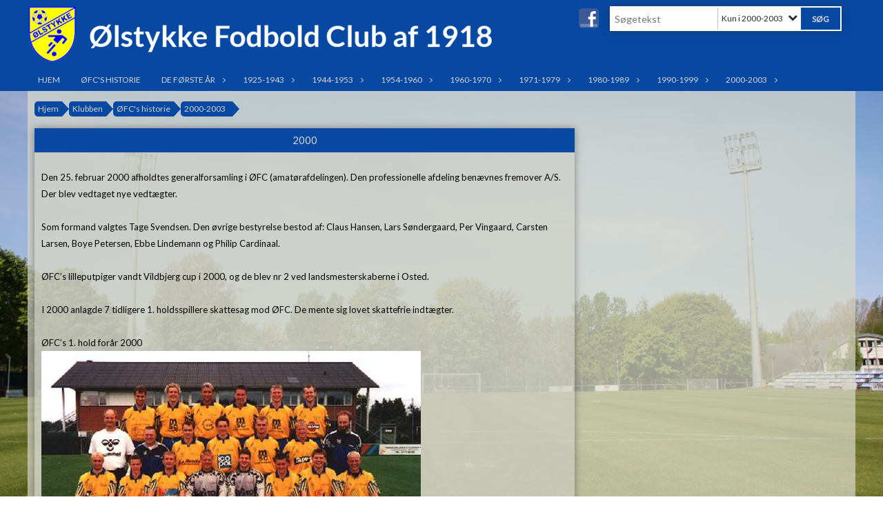

--- FILE ---
content_type: text/html; charset=utf-8
request_url: https://live-1322-oelstykke-fc.umbraco-proxy.com/klubben/oefc-s-historie/2000-2003/2000/
body_size: 12539
content:




<!DOCTYPE html>
<html lang="da">
<head>
    <meta http-equiv="X-UA-Compatible" content="IE=edge">
    <meta name="viewport" content="width=device-width,initial-scale=1,maximum-scale=1">
    <meta charset="utf-8">

    <title>&#216;lstykke FC</title>
    <meta name="description" content="Velkommen til &#216;lstykke FC 

Vi er en af Nordsj&#230;llands store klubber og vores m&#229;lgruppe er spillere af begge k&#248;n og i alle aldre. Vi skaber rammerne for alle spilleres fodboldm&#230;ssige udvikling, sundhed og sociale f&#230;llesskab.

Her p&#229; vores hjemmeside kan du l&#230;se mere om klubbens DNA samt finde praktiske informationer om de enkelte &#229;rgange, kontaktinformation mv.

Hvis du er i tvivl om hvem du skal kontakte f&#248;rst, s&#229; er det nemmest at kontakte &#216;FC`s forretningsf&#248;rer, Mads Thomsen. Kontaktinformation st&#229;r under &quot;Kontakt kontoret&quot;.">
    <meta name="keywords" content="&#216;lstykke, Fodbold" />
    <meta name="author" content="&#216;lstykke FC">
    <link rel="icon" href="/media/2196/favicon.ico" />
        <meta property="fb:app_id" content="901434763311080" />
            <meta property="fb:admins" content="" />
    <!-- Facebook Open Graph Tags -->
    <meta property="og:type" content="website" />

        <meta property="og:url" content="https://live-1322-oelstykke-fc.umbraco-proxy.com/klubben/oefc-s-historie/2000-2003/2000/" />
    <meta property="og:title" content="&#216;lstykke FC" />


    <!--[if lt IE 9]>
        <script src="http://ie7-js.googlecode.com/svn/version/2.1(beta4)/IE9.js"></script>
    <![endif]-->
    <!--[if lt IE 9]>
        <script src="scripts/html5shiv.js"></script>
    <![endif]-->

    <link rel="stylesheet" href="/bundles/css/main.css?dbu_v41" />
    


    <link rel="stylesheet" href="https://ajax.googleapis.com/ajax/libs/jqueryui/1.11.2/themes/smoothness/jquery-ui.css" />
    <link href="//maxcdn.bootstrapcdn.com/font-awesome/4.7.0/css/font-awesome.min.css" rel="stylesheet">


    

    
    <style>


    body {
        font-family: Lato;
    }

    h1,h2,h3 {
        font-family: Lato;
    }

    #content {
        background-color: rgba(217, 217, 201, 0.7);
        color:rgba(0,0,0,1.0);
    }

.container-12{
    grid-gap:10px;
}

.gridrow{
    grid-gap:10px;
}

.contentGrid-content, .contentGrid-right, .contentGrid-bottom{
    grid-gap:10px;
}

.theme_NMB_tinyNews{
     grid-gap:10px;
}

.gridrow [class*="col-"]{
    grid-gap:10px;
}

#content{
    padding:10px;
    width:calc(1200px - 20px);
}

.page-padding-sides{
      padding-left:10px;
      padding-right:10px;
}

@media only screen and (max-width: 1199px) {
    #content{
        width:calc(100% - 20px);
    }
    
}




    .theme_searchResult_wrap {
        background-color: rgba(204, 205, 197, 0.6);
    }
    .theme_search_select{
        font-family: Lato;
    }

 
 .theme_round-image{
border-radius: 0px }

 .theme_image-border{
     border:solid 5px rgba(255,255,255,1);
box-shadow:0px 0px 10px 0px rgba(48,48,48,0.5); }

 .theme_logo-wrap{
  
 }


    .theme_macro
    {
        background-color: rgba(204, 205, 197, 0.6);
        border-radius:0px;
    }

    .theme_macro:not(.theme-no-border){
        border-color:rgba(0,0,0,1);
        border-width:0px;
        border-style:solid;
    }



    .theme_macro:not(.noShadow){
        box-shadow: 0px 0px 10px 0px rgba(48,48,48,0.5);
    }

    .theme_header{
        background-color: rgba(6, 72, 162, 1);
        
        color: rgba(217, 213, 213, 1);
        border-color: rgba(217, 213, 213, 1);
        
        padding:10px;
        text-align:center;

    }

    .theme_subHeader {
           padding:10px;
    }

    .theme_border-radius{
        border-radius:0px;
    }

    .theme_border-radius-top{
        border-radius:0px 0px 0 0;
    }

    .theme_contentWrap{
        padding: 10px;
    }

    .module-padding{
        padding: 10px;
    }

    .module-padding-sides{
         padding-left: 10px;
         padding-right: 10px;
    }

    .module-padding-top{
          padding-top: 10px;
    }
    .module-padding-bottom{
         padding-bottom: 10px;
    }

    .module-padding-gridgap{
        grid-gap:10px;
    }

     .module-padding-gridgap-column{
        grid-column-gap:10px;
    }

     .theme_box-shadow{
          box-shadow: 0px 0px 10px 0px rgba(48,48,48,0.5);
     }

     .theme_macro-border{
        border-width:0px;
        border-style:solid;
        border-color:rgba(0,0,0,1);
     }
     .theme_name-fx-colors{
         
     }


    .sponsorModule_headerOverlay{
        background-color:rgba(6, 72, 162,0.7);
        color:rgba(217, 213, 213, 1);
    }



     .theme_NMB_bigText {

        font-family: Lato;

    }

    .theme_NMB_tinyText {
        font-family: Lato;
    }


    .livescoreModule .logoWrap, .matchpage .logoWrap{
        background-color: rgba(6, 72, 162, 1);
    }
    .ls_score .score{
        background-color: rgba(6, 72, 162, 1);
        color: rgba(217, 213, 213, 1);
    }
    .ls_event
    {
        border: 1px solid rgba(6, 72, 162, 1);
    }

    .ls_match{
        border-top: 1px solid rgba(6, 72, 162, 1);
        border-bottom: 1px solid rgba(6, 72, 162, 1);
    }

    .matchpage-main-content, .matchPageCommentsWrap, .matchPageImages{
       background-color: rgba(204, 205, 197, 0.6);
    }

    .ts_subheader{
        background-color: rgba(6, 72, 162, 1);
        color: rgba(217, 213, 213, 1);
    }

    .ts_form .form .formOverlay{
        background-color: rgba(6, 72, 162, 1);
        color: rgba(217, 213, 213, 1);
    }

    .formOverlay:after {

	border-bottom-color: rgba(6, 72, 162, 1);

}

   .activityCalendar .fc-day-number{
        background-color: rgba(6, 72, 162, 1);
        color: rgba(217, 213, 213, 1);
    }
    .activityCalendar .fc-widget-header{
        background-color: rgba(6, 72, 162, 1);
        color: rgba(217, 213, 213, 1);
    }
    .activityCalendar .fc-button{
         background-color: rgba(6, 72, 162, 1);
        color: rgba(217, 213, 213, 1);
    }

   .activityCalendar .fc-unthemed td.fc-today{
        background-color:rgba(6, 72, 162,0.3);
    }

   .fc-day-grid-event{
        background-color: rgba(6, 72, 162, 1);
        color: rgba(217, 213, 213, 1);
    }
   .activityCalendar .fc-unthemed .fc-list-heading td{
         background-color: rgba(6, 72, 162, 1);
        color: rgba(217, 213, 213, 1);
    }
   .activityCalendar .fc-toolbar h2{
     background-color: rgba(6, 72, 162, 1);
        color: rgba(217, 213, 213, 1);
    }
    
    .teamContacts .division h3{
     background-color: rgba(6, 72, 162, 1);
        color: rgba(217, 213, 213, 1);
    }

    .teamContacts .personlist_old .teamname{
        background-color: rgba(6, 72, 162, 1);
        color: rgba(217, 213, 213, 1);
    }


    .topNavigationMobile_menu
    {

        background-color: rgba(6, 72, 162, 1);
        color:rgba(217, 213, 213, 1);
    }

    .topNavigationMobile_menu ul li
    {
        background-color: rgba(6, 72, 162, 1);
        color:rgba(217, 213, 213, 1);
        border-bottom: 1px solid rgba(217, 213, 213, 1);
    }

    .navWrap{
        background-color: rgba(6, 72, 162, 1);
        color:rgba(217, 213, 213, 1);
    }

    .breadcrumbWrap ul li a
    {
        background-color: rgba(6, 72, 162, 1);
        color:rgba(217, 213, 213, 1);
    }
    .breadcrumbWrap ul li a:after
    {
        border-left-color:rgba(6, 72, 162, 1);
    }
    .breadcrumbWrap ul li a:hover {
        background-color: rgba(217, 213, 213, 1);
        color:rgba(6, 72, 162, 1);
    }
    .breadcrumbWrap ul li a:hover:after {
        border-left-color:rgba(217, 213, 213, 1);
    }

     .breadcrumbWrap ul li a.noLink
    {
        cursor:default;
    }
     .breadcrumbWrap ul li a.noLink:hover{
    background-color: rgba(6, 72, 162, 1);
        color:rgba(217, 213, 213, 1);
    }
    .breadcrumbWrap ul li a.noLink:hover:after {
        border-left-color:rgba(6, 72, 162, 1);
    }
    </style>
        <style>
              .navWrap {
                  color: rgba(217, 213, 213, 1);
                  background-color:rgba(6, 72, 162, 1);
              }

        .dropDownNav {
            display: block;
        }

        .dropDownNav ul {

            color: rgba(217, 213, 213, 1);
            background-color:rgba(6, 72, 162, 1);
        }

        .dropDownNav ul li {
            color: rgba(217, 213, 213, 1);
            background-color:rgba(6, 72, 162, 1);

        }

              .dropDownNav ul ul {
                  background-color: transparent;
              }

        .dropDownNav ul ul li {
            border-bottom: solid 1px rgba(217, 213, 213, 1);
            background-color:rgba(6, 72, 162, 1);
        }
              .dropDownNav ul li ul li a, .dropDownNav ul li ul li div{
              color: rgba(217, 213, 213, 1);
              font-size: 12px;
                font-weight: normal;
                text-transform: uppercase;

              }

            .dropDownNav ul li ul li:hover {
                background-color: rgba(6, 72, 162, 1);
            }

        .dropDownNav ul li ul li:last-child {
            border-bottom: 0;
        }

              .dropDownNav ul ul li ul:after {
                  border-right-color: rgba(6, 72, 162, 1);
              }

              .dropDownNav ul ul li:hover ul:hover:after {
                  border-right-color: rgba(6, 72, 162, 1);
              }


              .dropDownNav .dropdownRight:hover ul:after{
              border-left-color: rgba(6, 72, 162, 1);
                    border-right-color: transparent;
              }

              .dropDownNav ul .dropdownRight:hover ul:hover:after {
                  border-left-color: rgba(6, 72, 162, 1);
                  border-right-color: transparent;
              }


        .dropDownNav ul li:hover {
            background-color: rgba(6, 72, 162, 1);
        }

        .dropDownNav ul li a, .dropDownNav ul li div {
            font-size: 12px;
            font-weight: normal;
            text-transform: uppercase;
              display:inline-block;
        }
        </style>
    <style>
            .topNavSlide
            {
                background-color:rgba(6, 72, 162, 1);
                color: rgba(217, 213, 213, 1);
            }

            .navSlideLi{
                border-bottom: solid 1px rgba(217, 213, 213, 1);
                 font-size: 12px;
                font-weight: normal;
                text-transform: uppercase;
            }

            .navSlideLi:hover
            {
                background-color:rgba(6, 72, 162, 1);
            }

            .topNavSlideToggle
            {
                color:rgba(217, 213, 213, 1);
            }

    </style>
<style>


    .bodyText a{
        font-weight:bold;
    }

    .tmpToolTip{
     background-color: rgba(6, 72, 162, 1);
        color: rgba(217, 213, 213, 1);
    }




    .theme_thumbImgWrap{
            background-color:#fff;
        }





    .theme_button{
        background-color: rgba(6, 72, 162, 1);
        color: rgba(217, 213, 213, 1);
        border-radius:5px;
        padding:10px;
        border: 0px solid rgba(6, 72, 162, 1) ;
    }




    .topNavSlideToggle{
        background-color: rgba(6, 72, 162, 1);
        color:rgba(217, 213, 213, 1);
    }




    .theme_NMB_bigWrap {
        
    }

    .theme_NMB_bigTextWrap
    {
        background-color:rgba(6, 72, 162, 1);
        color: rgba(217, 213, 213, 1);
        background: rgba(6, 72, 162,0.7);
    }
    .theme_NMB_bigTextWrap:hover
    {
        background-color:rgba(6, 72, 162, 1);
    }



    .theme_NMB_categoryWrap
    {
        background-color:rgba(6, 72, 162, 1);
        color: rgba(217, 213, 213, 1);
    }

    .theme_NMB_tinyCategory
    {
       background-color:rgba(6, 72, 162,0.7);
        color: rgba(217, 213, 213, 1);
    }

    .theme_NMB_tinyTextWrap{

        background-color:rgba(6, 72, 162, 1);
        color: rgba(217, 213, 213, 1);
    }



    .theme_NMB_tinyTextWrap:hover{
        
    }

    .sliderIndicator{
        background-color:rgba(6, 72, 162, 1);
    }

    .sliderIndicator.active{

        background-color:rgba(217, 213, 213, 1);
        border:5px solid rgba(6, 72, 162, 1);
    }


  .theme_newsListItem_small{

      margin-bottom:10px;
    }
    .theme_newsListItem_small_category{
    background-color:rgba(6, 72, 162, 1);
    color:rgba(217, 213, 213, 1);
    }


.theme_quickGallery_wrap
    .mp_gallery_imgs{
        grid-template-columns: repeat( auto-fit, minmax(105px, 1fr) );
    }
}
    .theme_quickGallery_thumbWrap {
        background-color: #fff;
    }

    .theme_quickGallery_seeAll {
        background-color: rgba(6, 72, 162, 1);
        color: rgba(217, 213, 213, 1);
    }

     .theme_matchProgram_match{
        border-bottom:1px solid rgba(6, 72, 162, 1);
         
         padding:10px;
    }

     .theme_matchProgram_matchInfo{
         margin-bottom:10px;
     }
    .theme_matchProgram_matchTeams img
    {
        border:1px solid rgba(6, 72, 162, 1);
    }
    .theme_matchProgram_matchMonth{
        background-color: rgba(6, 72, 162, 1);
        color: rgba(217, 213, 213, 1);
    }
    .theme_dbuLink{
      background-color: rgba(6, 72, 162, 1);
        color: rgba(217, 213, 213, 1);
    }





    .theme_leagueTable_lineType01 {
        border-bottom-color: rgba(6, 72, 162, 1);
    }

      .theme_leagueTable_content table tr.isClubTeam {
        background-color:rgba(6, 72, 162, 1);
        color: rgba(217, 213, 213, 1);
    }



    .theme_matchProgram_matchTable tr td:first-child {
        color:rgba(6, 72, 162, 1);
    }




    .theme_nextMatch_dateTimeWrap {
        background-color:rgba(6, 72, 162, 1);
        color: rgba(217, 213, 213, 1);
    }


    .theme_teamActivities_content .teamActivity
    {
        
    }

     .theme_teamActivities_content .teamActivity{
    border-bottom:1px solid rgba(6, 72, 162, 1);
    }

    .theme_teamActivities_month{
        background-color:rgba(6, 72, 162, 1);
        color: rgba(217, 213, 213, 1);
    }

    
    .teamContacts .division h3{
        background-color: rgba(6, 72, 162, 1);
        color:rgba(217, 213, 213, 1);
    }
    .teamContacts .teamRow .teamname{
     background-color:rgba(6, 72, 162, 1);
        color:rgba(217, 213, 213, 1);
    }

    .theme_rssFeed_content li{
        margin-bottom:10px;
    }
     .theme_rssFeed_content li span {

        background-color:rgba(6, 72, 162, 1);
        color: rgba(217, 213, 213, 1);
        border-radius:0px;
     }


     .theme_ClubFixtures_monthBar {
        background-color: rgba(6, 72, 162, 1);
        color: rgba(217, 213, 213, 1);
     }

    .theme_ClubFixtures .tag{
        background-color: rgba(6, 72, 162, 1);
        color: rgba(217, 213, 213, 1);
    }

    .theme_ClubFixtures_content > table tr.match > td {
        border-bottom: 1px solid rgba(6, 72, 162, 1);
    }

    .theme_ClubFixtures_logo {
         
    }



    .theme_ClubFixtures_score .score, .theme_ClubFixtures_score .isPlayed{

    }
    .theme_ClubFixtures .datetime{

    }
    .theme_ClubFixtures .paging{
        background-color: rgba(6, 72, 162, 1);
        color: rgba(217, 213, 213, 1);
    }


    
    .ls_score .homeScore, .ls_score .awayScore {
        
    }




    .practicetime_header > div{
        padding:0.5rem 0.8rem 0 0.8rem;
    }

    .practicetime{
        border-bottom:1px solid rgba(0,0,0,0.1);
    }



    .practicetime:last-child{
        border-bottom:0;
    }

    .practicetime > div{
        /*padding:0.5rem 0.8rem 0.5rem 0.8rem;*/

    }

    .practicetime-teamname{
        background-color:rgba(6, 72, 162,0.7);
        color:rgba(217, 213, 213, 1);

    }
    .practicetime-teamname:first-child{
        margin-top:0;
    }




.activities-list-header{
     background-color: rgba(6, 72, 162, 1);
        color: rgba(217, 213, 213, 1);

}



        .theme_newsItem_imageText {
            background-color: rgba(6, 72, 162,0.7);
            color: rgba(217, 213, 213, 1);
        }

    .theme_newsItem_socialButtonsWrap {
    color:rgba(217, 213, 213, 1);
    }

    .theme_socialButtonsWrap{
        background-color:rgba(6, 72, 162, 1);






    }

        @media only screen and (max-width: 1023px) {
            .theme_socialButtonsWrap {
                margin:10px;

            }
        }


    .theme_gallerySection_imgWrap {
        background-color: #fff;
    }

    .theme_gallerySection_seeAll {
        background-color: rgba(6, 72, 162, 1);
        color: rgba(217, 213, 213, 1);
    }

    .theme_gallerySection .mp_gallery_imgs {
          grid-template-columns: repeat( auto-fit, minmax(105px, 1fr) );
    }



    .personGroup_profilePicWrap{
        background-color:#fff;
    }

    .personGroup_name{
        
    }

      .personsWrap{
         grid-gap:10px;
    }




    .theme_searchResult_textWrap .type
    {
        background-color:rgba(6, 72, 162, 1);
        color: rgba(217, 213, 213, 1);
    }


    .theme_clubresultpage_teamlist h3
    {
        background-color:rgba(6, 72, 162, 1);
        color: rgba(217, 213, 213, 1);
    }

    .theme_clubresultpage_teamlist li i {

    }

</style>



    



    <!--GENERERER GENEREL TEMA CSS -->
    <style>
        body{
        opacity:0;
        font-size: 13px;
        }

        .theme_header {

            font-family: Lato;
            font-size: 15px;
            font-weight: 400;

        }

        .theme_header h2
        {
            font-family: Lato;
            font-size: 15px;
            font-weight: 400;
        }


        .theme_contentWrap
        {
            
            color:rgba(0,0,0,1.0);
            font-family: Lato;
            font-size: 13px;
        }

        .theme_newsListItem_stamp a
        {
            color: rgba(6, 72, 162, 1);
        }
    </style>

    
    <link rel="image_src" href="https://live-1322-oelstykke-fc.umbraco-proxy.com/media/3703/ofc_top_logo_new_webside.png" /><!--formatted-->
    <meta property="og:image" content="https://live-1322-oelstykke-fc.umbraco-proxy.com/media/3703/ofc_top_logo_new_webside.png" />
    <meta property="og:title" content="2000" />

        <!--GOOGLE ANALYTICS-->
        <script type="text/javascript">
            var gaJsHost = (("https:" == document.location.protocol) ? "https://ssl." : "http://www.");
            document.write(unescape("%3Cscript src='" + gaJsHost + "google-analytics.com/ga.js' type='text/javascript'%3E%3C/script%3E"));
        </script>
        <script type="text/javascript">
            try {
                var pageTracker = _gat._getTracker("UA-76637119-1");
                pageTracker._trackPageview();
            } catch (err) { }
        </script>
        <!--GOOGLE ANALYTICS END-->





    <style>
    body::after {
        content: '';
        background-image:url(/media/2629/img_0766.jpg);background-size:cover; background-position:center;background-attachment:fixed;background-repeat:no-repeat; background-color:rgba(217, 217, 201, 1);

        top: 0;
        width:100%;
        height: 100vh; /* fix for mobile browser address bar appearing disappearing */
        left: 0;
        right: 0;
        position: fixed;
        z-index: -1;


    }
    </style>
        <style>
            body::after {
                /*background-size: unset 100%;*/
                background-attachment: unset;
            }
        </style>
</head>


<body style="" data-bodycss="background-image:url(/media/2629/img_0766.jpg);background-size:cover; background-position:center;background-attachment:fixed;background-repeat:no-repeat; background-color:rgba(217, 217, 201, 1);" data-pagepadding="10" class="bg-fixed">
        <div id="fb-root"></div>
        <script>
            (function (d, s, id) {
                var js, fjs = d.getElementsByTagName(s)[0];
                if (d.getElementById(id)) return;
                js = d.createElement(s); js.id = id;
                js.src = "//connect.facebook.net/da_DK/sdk.js#xfbml=1&version=v2.6";
                fjs.parentNode.insertBefore(js, fjs);
            }(document, 'script', 'facebook-jssdk'));
        </script>


    <div id="siteWrap" class="" data-setwidth="" >
        <div id="headerWrap" style="height:100px; background-color:rgba(6, 72, 162, 1); color:; background-image:url(); background-position:center center; background-repeat:no-repeat; background-size:contain;" class="width100 ">
            <div class="container-12 " id="header">
                    <div id="logoHolder" style="justify-self:start; max-height:90px; margin-top:5px;">
                        <a href="/">
                            <img style="max-height:90px;" src="/media/3703/ofc_top_logo_new_webside.png?height=90" alt="logo" />
                        </a>
                    </div>
                <div class="theme_headerControls_wrap">
                        <div class="theme_socialLinks_wrap">
                                <a href="https://www.facebook.com/olstykkefc" target="_blank"><div class="theme_socialLinks_fb"></div></a>
                                                                                </div>
                    <div class="theme_searchWrap theme_border-radius theme_box-shadow">

                        <div class="theme_search_inputWrap">


                            <input id="theme_search_input" class="theme_search_input" type="text" placeholder="Søgetekst" />
                            <div class="theme_search_select">

                                <span></span>

                            </div>
                            <ul class="theme_search_options">
                                <li data-value="0" data-text="Hele siden">
                                    Hele siden
                                </li>
                                        <li data-value="1" data-text="Kun i 2000-2003" class="selected">Kun i 2000-2003</li>
                            </ul>
                            
                        </div>
                        <div class="theme_search_buttonWrap">
                                <input class="theme_search_button theme_button theme_button_small" value="Søg" type="button" onclick="window.location = '/soeg?s=' + $('.theme_search_input').val() + '&nodeId=5481' + '&inTree=' + $('.theme_search_options li.selected').data('value')" />
                        </div>

                    </div>
                </div>
                
            </div>
        </div>
        
                    <div class="navWrap width100   ">
                <div class="container-12 dropdownNav topNavigation ">
                    <div class="grid-12">
                        <input type="hidden" id="contentNodeId" value="5431" />
        <nav class="dropDownNav">
            <ul class="">


                    <li class="">
                        <a href="/">Hjem</a>
                    </li>

                <li class="">
                    <a href="/klubben/oefc-s-historie/">&#216;FC&#39;s historie</a>
                </li>

                    <li>
                                                    <a class="noLink">De f&#248;rste &#229;r</a>

                                <ul class="subLevel">
                    <li class="">
                                                        <a href="/klubben/oefc-s-historie/de-foerste-aar/stiftelsen/">Stiftelsen</a>
                        
                    </li>
                    <li class="">
                                                        <a href="/klubben/oefc-s-historie/de-foerste-aar/1918-1923/">1918-1923</a>
                        
                    </li>
        </ul>


                    </li>
                    <li>
                                                    <a class="noLink">1925-1943</a>

                                <ul class="subLevel">
                    <li class="">
                                                        <a href="/klubben/oefc-s-historie/1925-1943/1925-1937/">1925-1937</a>
                        
                    </li>
                    <li class="">
                                                        <a href="/klubben/oefc-s-historie/1925-1943/1937-1941/">1937-1941</a>
                        
                    </li>
                    <li class="">
                                                        <a href="/klubben/oefc-s-historie/1925-1943/1943/">1943</a>
                        
                    </li>
        </ul>


                    </li>
                    <li>
                                                    <a class="noLink">1944-1953</a>

                                <ul class="subLevel">
                    <li class="">
                                                        <a href="/klubben/oefc-s-historie/1944-1953/1945-1950/">1945-1950</a>
                        
                    </li>
                    <li class="">
                                                        <a href="/klubben/oefc-s-historie/1944-1953/1946-1947/">1946-1947</a>
                        
                    </li>
                    <li class="">
                                                        <a href="/klubben/oefc-s-historie/1944-1953/billeder-fra-40erne/">Billeder fra 40erne</a>
                        
                    </li>
                    <li class="">
                                                        <a href="/klubben/oefc-s-historie/1944-1953/1948/">1948</a>
                        
                    </li>
                    <li class="">
                                                        <a href="/klubben/oefc-s-historie/1944-1953/1950-1952/">1950-1952</a>
                        
                    </li>
                    <li class="">
                                                        <a href="/klubben/oefc-s-historie/1944-1953/1953/">1953</a>
                        
                    </li>
        </ul>


                    </li>
                    <li>
                                                    <a class="noLink">1954-1960</a>

                                <ul class="subLevel">
                    <li class="">
                                                        <a href="/klubben/oefc-s-historie/1954-1960/1954/">1954</a>
                        
                    </li>
                    <li class="">
                                                        <a href="/klubben/oefc-s-historie/1954-1960/1954-avisudklip/">1954 avisudklip</a>
                        
                    </li>
                    <li class="">
                                                        <a href="/klubben/oefc-s-historie/1954-1960/1954-indvielse-af-klubhus/">1954 Indvielse af klubhus</a>
                        
                    </li>
                    <li class="">
                                                        <a href="/klubben/oefc-s-historie/1954-1960/1954-1955/">1954-1955</a>
                        
                    </li>
                    <li class="">
                                                        <a href="/klubben/oefc-s-historie/1954-1960/1955-1956/">1955-1956</a>
                        
                    </li>
                    <li class="">
                                                        <a href="/klubben/oefc-s-historie/1954-1960/1956/">1956</a>
                        
                    </li>
                    <li class="">
                                                        <a href="/klubben/oefc-s-historie/1954-1960/1957-1958/">1957-1958</a>
                        
                    </li>
                    <li class="">
                                                        <a href="/klubben/oefc-s-historie/1954-1960/1959-1960/">1959-1960</a>
                        
                    </li>
        </ul>


                    </li>
                    <li>
                                                    <a class="noLink">1960-1970</a>

                                <ul class="subLevel">
                    <li class="">
                                                        <a href="/klubben/oefc-s-historie/1960-1970/1960-1963/">1960-1963</a>
                        
                    </li>
                    <li class="">
                                                        <a href="/klubben/oefc-s-historie/1960-1970/1964-1967/">1964-1967</a>
                        
                    </li>
                    <li class="">
                                                        <a href="/klubben/oefc-s-historie/1960-1970/1967-1968/">1967-1968</a>
                        
                    </li>
                    <li class="">
                                                        <a href="/klubben/oefc-s-historie/1960-1970/50-aars-jubilaeumsfest-1968-1/">50 &#229;rs jubil&#230;umsfest 1968/1</a>
                        
                    </li>
                    <li class="">
                                                        <a href="/klubben/oefc-s-historie/1960-1970/50-aars-jubilaeumsfest-1968-2/">50 &#229;rs jubil&#230;umsfest 1968/2</a>
                        
                    </li>
                    <li class="">
                                                        <a href="/klubben/oefc-s-historie/1960-1970/1968/">1968</a>
                        
                    </li>
                    <li class="">
                                                        <a href="/klubben/oefc-s-historie/1960-1970/1969/">1969</a>
                        
                    </li>
                    <li class="">
                                                        <a href="/klubben/oefc-s-historie/1960-1970/1970/">1970</a>
                        
                    </li>
        </ul>


                    </li>
                    <li>
                                                    <a class="noLink">1971-1979</a>

                                <ul class="subLevel">
                    <li class="">
                                                        <a href="/klubben/oefc-s-historie/1971-1979/1971/">1971</a>
                        
                    </li>
                    <li class="">
                                                        <a href="/klubben/oefc-s-historie/1971-1979/1972/">1972</a>
                        
                    </li>
                    <li class="">
                                                        <a href="/klubben/oefc-s-historie/1971-1979/1973/">1973</a>
                        
                    </li>
                    <li class="">
                                                        <a href="/klubben/oefc-s-historie/1971-1979/1974/">1974</a>
                        
                    </li>
                    <li class="">
                                                        <a href="/klubben/oefc-s-historie/1971-1979/1975/">1975</a>
                        
                    </li>
                    <li class="">
                                                        <a href="/klubben/oefc-s-historie/1971-1979/1976/">1976</a>
                        
                    </li>
                    <li class="">
                                                        <a href="/klubben/oefc-s-historie/1971-1979/1977/">1977</a>
                        
                    </li>
                    <li class="">
                                                        <a href="/klubben/oefc-s-historie/1971-1979/1978/">1978</a>
                        
                    </li>
                    <li class="">
                                                        <a href="/klubben/oefc-s-historie/1971-1979/1979/">1979</a>
                        
                    </li>
        </ul>


                    </li>
                    <li>
                                                    <a class="noLink">1980-1989</a>

                                <ul class="subLevel">
                    <li class="">
                                                        <a href="/klubben/oefc-s-historie/1980-1989/1980/">1980</a>
                        
                    </li>
                    <li class="">
                                                        <a href="/klubben/oefc-s-historie/1980-1989/1981/">1981</a>
                        
                    </li>
                    <li class="">
                                                        <a href="/klubben/oefc-s-historie/1980-1989/1982/">1982</a>
                        
                    </li>
                    <li class="">
                                                        <a href="/klubben/oefc-s-historie/1980-1989/1983/">1983</a>
                        
                    </li>
                    <li class="">
                                                        <a href="/klubben/oefc-s-historie/1980-1989/1984/">1984</a>
                        
                    </li>
                    <li class="">
                                                        <a href="/klubben/oefc-s-historie/1980-1989/1985/">1985</a>
                        
                    </li>
                    <li class="">
                                                        <a href="/klubben/oefc-s-historie/1980-1989/1986/">1986</a>
                        
                    </li>
                    <li class="">
                                                        <a href="/klubben/oefc-s-historie/1980-1989/1987/">1987</a>
                        
                    </li>
                    <li class="">
                                                        <a href="/klubben/oefc-s-historie/1980-1989/1988/">1988</a>
                        
                    </li>
                    <li class="">
                                                        <a href="/klubben/oefc-s-historie/1980-1989/1989/">1989</a>
                        
                    </li>
        </ul>


                    </li>
                    <li>
                                                    <a class="noLink">1990-1999</a>

                                <ul class="subLevel">
                    <li class="">
                                                        <a href="/klubben/oefc-s-historie/1990-1999/1990/">1990</a>
                        
                    </li>
                    <li class="">
                                                        <a href="/klubben/oefc-s-historie/1990-1999/1991/">1991</a>
                        
                    </li>
                    <li class="">
                                                        <a href="/klubben/oefc-s-historie/1990-1999/1992/">1992</a>
                        
                    </li>
                    <li class="">
                                                        <a href="/klubben/oefc-s-historie/1990-1999/1993/">1993</a>
                        
                    </li>
                    <li class="">
                                                        <a href="/klubben/oefc-s-historie/1990-1999/1994/">1994</a>
                        
                    </li>
                    <li class="">
                                                        <a href="/klubben/oefc-s-historie/1990-1999/1995/">1995</a>
                        
                    </li>
                    <li class="">
                                                        <a href="/klubben/oefc-s-historie/1990-1999/1996/">1996</a>
                        
                    </li>
                    <li class="">
                                                        <a href="/klubben/oefc-s-historie/1990-1999/1997/">1997</a>
                        
                    </li>
                    <li class="">
                                                        <a href="/klubben/oefc-s-historie/1990-1999/1998/">1998</a>
                        
                    </li>
                    <li class="">
                                                        <a href="/klubben/oefc-s-historie/1990-1999/1999/">1999</a>
                        
                    </li>
                    <li class="">
                                                        <a href="/klubben/oefc-s-historie/1990-1999/billeder-fra-90-erne/">Billeder fra 90&#39;erne</a>
                        
                    </li>
        </ul>


                    </li>
                    <li>
                                                    <a class="noLink">2000-2003</a>

                                <ul class="subLevel">
                    <li class="">
                                                        <a href="/klubben/oefc-s-historie/2000-2003/2000/">2000</a>
                        
                    </li>
                    <li class="">
                                                        <a href="/klubben/oefc-s-historie/2000-2003/2001/">2001</a>
                        
                    </li>
                    <li class="">
                                                        <a href="/klubben/oefc-s-historie/2000-2003/2002/">2002</a>
                        
                    </li>
                    <li class="">
                                                        <a href="/klubben/oefc-s-historie/2000-2003/2003/">2003</a>
                        
                    </li>
        </ul>


                    </li>
            </ul>
        </nav>
                    </div>
                </div>
            </div>


        <input type="hidden" id="contentNodeId" value="5431" />
        <div class="topNavSlideToggle" onclick="toggleNavSlide()">
            <icon class="fa fa-bars"></icon><icon class="fa fa-caret-right"></icon><span>Menu</span>
        </div>
        <div class="topNavSlide isMobileOnly">

            <div class="backButton_wrap">
                <div class="topNavSlide_backButton">
                    <icon class='fa fa-chevron-left'></icon> <span id="bbSpan"></span>
                </div>
            </div>
            <div class="topNavSlideBox">

            </div>
            <ul class="navSlideUl level_1 navSlide_active">

                    <li class="navSlideLi level_1 homeNode">
                        <a href="/">Hjem</a>
                    </li>

                <li class="navSlideLi level_1 homeNode">
                    <a href="/klubben/oefc-s-historie/">&#216;FC&#39;s historie</a>
                </li>

                    <li class="navSlideLi level_1" data-no="1">
                                                    <a class="noLink">De f&#248;rste &#229;r</a>

                        <div class="currentMark"></div>
                                <ul class="navSlideUl" data-parent="1">
                    <li class="TextPage navSlideLi" data-no="1_1">


                                <a href="/klubben/oefc-s-historie/de-foerste-aar/stiftelsen/">Stiftelsen</a>

                        
                        <div class="navSlide_next"></div>
                    </li>
                    <li class="TextPage navSlideLi" data-no="1_2">


                                <a href="/klubben/oefc-s-historie/de-foerste-aar/1918-1923/">1918-1923</a>

                        
                        <div class="navSlide_next"></div>
                    </li>
        </ul>

                        <div class="navSlide_next"></div>
                    </li>
                    <li class="navSlideLi level_1" data-no="2">
                                                    <a class="noLink">1925-1943</a>

                        <div class="currentMark"></div>
                                <ul class="navSlideUl" data-parent="2">
                    <li class="TextPage navSlideLi" data-no="2_1">


                                <a href="/klubben/oefc-s-historie/1925-1943/1925-1937/">1925-1937</a>

                        
                        <div class="navSlide_next"></div>
                    </li>
                    <li class="TextPage navSlideLi" data-no="2_2">


                                <a href="/klubben/oefc-s-historie/1925-1943/1937-1941/">1937-1941</a>

                        
                        <div class="navSlide_next"></div>
                    </li>
                    <li class="TextPage navSlideLi" data-no="2_3">


                                <a href="/klubben/oefc-s-historie/1925-1943/1943/">1943</a>

                        
                        <div class="navSlide_next"></div>
                    </li>
        </ul>

                        <div class="navSlide_next"></div>
                    </li>
                    <li class="navSlideLi level_1" data-no="3">
                                                    <a class="noLink">1944-1953</a>

                        <div class="currentMark"></div>
                                <ul class="navSlideUl" data-parent="3">
                    <li class="TextPage navSlideLi" data-no="3_1">


                                <a href="/klubben/oefc-s-historie/1944-1953/1945-1950/">1945-1950</a>

                        
                        <div class="navSlide_next"></div>
                    </li>
                    <li class="TextPage navSlideLi" data-no="3_2">


                                <a href="/klubben/oefc-s-historie/1944-1953/1946-1947/">1946-1947</a>

                        
                        <div class="navSlide_next"></div>
                    </li>
                    <li class="TextPage navSlideLi" data-no="3_3">


                                <a href="/klubben/oefc-s-historie/1944-1953/billeder-fra-40erne/">Billeder fra 40erne</a>

                        
                        <div class="navSlide_next"></div>
                    </li>
                    <li class="TextPage navSlideLi" data-no="3_4">


                                <a href="/klubben/oefc-s-historie/1944-1953/1948/">1948</a>

                        
                        <div class="navSlide_next"></div>
                    </li>
                    <li class="TextPage navSlideLi" data-no="3_5">


                                <a href="/klubben/oefc-s-historie/1944-1953/1950-1952/">1950-1952</a>

                        
                        <div class="navSlide_next"></div>
                    </li>
                    <li class="TextPage navSlideLi" data-no="3_6">


                                <a href="/klubben/oefc-s-historie/1944-1953/1953/">1953</a>

                        
                        <div class="navSlide_next"></div>
                    </li>
        </ul>

                        <div class="navSlide_next"></div>
                    </li>
                    <li class="navSlideLi level_1" data-no="4">
                                                    <a class="noLink">1954-1960</a>

                        <div class="currentMark"></div>
                                <ul class="navSlideUl" data-parent="4">
                    <li class="TextPage navSlideLi" data-no="4_1">


                                <a href="/klubben/oefc-s-historie/1954-1960/1954/">1954</a>

                        
                        <div class="navSlide_next"></div>
                    </li>
                    <li class="TextPage navSlideLi" data-no="4_2">


                                <a href="/klubben/oefc-s-historie/1954-1960/1954-avisudklip/">1954 avisudklip</a>

                        
                        <div class="navSlide_next"></div>
                    </li>
                    <li class="TextPage navSlideLi" data-no="4_3">


                                <a href="/klubben/oefc-s-historie/1954-1960/1954-indvielse-af-klubhus/">1954 Indvielse af klubhus</a>

                        
                        <div class="navSlide_next"></div>
                    </li>
                    <li class="TextPage navSlideLi" data-no="4_4">


                                <a href="/klubben/oefc-s-historie/1954-1960/1954-1955/">1954-1955</a>

                        
                        <div class="navSlide_next"></div>
                    </li>
                    <li class="TextPage navSlideLi" data-no="4_5">


                                <a href="/klubben/oefc-s-historie/1954-1960/1955-1956/">1955-1956</a>

                        
                        <div class="navSlide_next"></div>
                    </li>
                    <li class="TextPage navSlideLi" data-no="4_6">


                                <a href="/klubben/oefc-s-historie/1954-1960/1956/">1956</a>

                        
                        <div class="navSlide_next"></div>
                    </li>
                    <li class="TextPage navSlideLi" data-no="4_7">


                                <a href="/klubben/oefc-s-historie/1954-1960/1957-1958/">1957-1958</a>

                        
                        <div class="navSlide_next"></div>
                    </li>
                    <li class="TextPage navSlideLi" data-no="4_8">


                                <a href="/klubben/oefc-s-historie/1954-1960/1959-1960/">1959-1960</a>

                        
                        <div class="navSlide_next"></div>
                    </li>
        </ul>

                        <div class="navSlide_next"></div>
                    </li>
                    <li class="navSlideLi level_1" data-no="5">
                                                    <a class="noLink">1960-1970</a>

                        <div class="currentMark"></div>
                                <ul class="navSlideUl" data-parent="5">
                    <li class="TextPage navSlideLi" data-no="5_1">


                                <a href="/klubben/oefc-s-historie/1960-1970/1960-1963/">1960-1963</a>

                        
                        <div class="navSlide_next"></div>
                    </li>
                    <li class="TextPage navSlideLi" data-no="5_2">


                                <a href="/klubben/oefc-s-historie/1960-1970/1964-1967/">1964-1967</a>

                        
                        <div class="navSlide_next"></div>
                    </li>
                    <li class="TextPage navSlideLi" data-no="5_3">


                                <a href="/klubben/oefc-s-historie/1960-1970/1967-1968/">1967-1968</a>

                        
                        <div class="navSlide_next"></div>
                    </li>
                    <li class="TextPage navSlideLi" data-no="5_4">


                                <a href="/klubben/oefc-s-historie/1960-1970/50-aars-jubilaeumsfest-1968-1/">50 &#229;rs jubil&#230;umsfest 1968/1</a>

                        
                        <div class="navSlide_next"></div>
                    </li>
                    <li class="TextPage navSlideLi" data-no="5_5">


                                <a href="/klubben/oefc-s-historie/1960-1970/50-aars-jubilaeumsfest-1968-2/">50 &#229;rs jubil&#230;umsfest 1968/2</a>

                        
                        <div class="navSlide_next"></div>
                    </li>
                    <li class="TextPage navSlideLi" data-no="5_6">


                                <a href="/klubben/oefc-s-historie/1960-1970/1968/">1968</a>

                        
                        <div class="navSlide_next"></div>
                    </li>
                    <li class="TextPage navSlideLi" data-no="5_7">


                                <a href="/klubben/oefc-s-historie/1960-1970/1969/">1969</a>

                        
                        <div class="navSlide_next"></div>
                    </li>
                    <li class="TextPage navSlideLi" data-no="5_8">


                                <a href="/klubben/oefc-s-historie/1960-1970/1970/">1970</a>

                        
                        <div class="navSlide_next"></div>
                    </li>
        </ul>

                        <div class="navSlide_next"></div>
                    </li>
                    <li class="navSlideLi level_1" data-no="6">
                                                    <a class="noLink">1971-1979</a>

                        <div class="currentMark"></div>
                                <ul class="navSlideUl" data-parent="6">
                    <li class="TextPage navSlideLi" data-no="6_1">


                                <a href="/klubben/oefc-s-historie/1971-1979/1971/">1971</a>

                        
                        <div class="navSlide_next"></div>
                    </li>
                    <li class="TextPage navSlideLi" data-no="6_2">


                                <a href="/klubben/oefc-s-historie/1971-1979/1972/">1972</a>

                        
                        <div class="navSlide_next"></div>
                    </li>
                    <li class="TextPage navSlideLi" data-no="6_3">


                                <a href="/klubben/oefc-s-historie/1971-1979/1973/">1973</a>

                        
                        <div class="navSlide_next"></div>
                    </li>
                    <li class="TextPage navSlideLi" data-no="6_4">


                                <a href="/klubben/oefc-s-historie/1971-1979/1974/">1974</a>

                        
                        <div class="navSlide_next"></div>
                    </li>
                    <li class="TextPage navSlideLi" data-no="6_5">


                                <a href="/klubben/oefc-s-historie/1971-1979/1975/">1975</a>

                        
                        <div class="navSlide_next"></div>
                    </li>
                    <li class="TextPage navSlideLi" data-no="6_6">


                                <a href="/klubben/oefc-s-historie/1971-1979/1976/">1976</a>

                        
                        <div class="navSlide_next"></div>
                    </li>
                    <li class="TextPage navSlideLi" data-no="6_7">


                                <a href="/klubben/oefc-s-historie/1971-1979/1977/">1977</a>

                        
                        <div class="navSlide_next"></div>
                    </li>
                    <li class="TextPage navSlideLi" data-no="6_8">


                                <a href="/klubben/oefc-s-historie/1971-1979/1978/">1978</a>

                        
                        <div class="navSlide_next"></div>
                    </li>
                    <li class="TextPage navSlideLi" data-no="6_9">


                                <a href="/klubben/oefc-s-historie/1971-1979/1979/">1979</a>

                        
                        <div class="navSlide_next"></div>
                    </li>
        </ul>

                        <div class="navSlide_next"></div>
                    </li>
                    <li class="navSlideLi level_1" data-no="7">
                                                    <a class="noLink">1980-1989</a>

                        <div class="currentMark"></div>
                                <ul class="navSlideUl" data-parent="7">
                    <li class="TextPage navSlideLi" data-no="7_1">


                                <a href="/klubben/oefc-s-historie/1980-1989/1980/">1980</a>

                        
                        <div class="navSlide_next"></div>
                    </li>
                    <li class="TextPage navSlideLi" data-no="7_2">


                                <a href="/klubben/oefc-s-historie/1980-1989/1981/">1981</a>

                        
                        <div class="navSlide_next"></div>
                    </li>
                    <li class="TextPage navSlideLi" data-no="7_3">


                                <a href="/klubben/oefc-s-historie/1980-1989/1982/">1982</a>

                        
                        <div class="navSlide_next"></div>
                    </li>
                    <li class="TextPage navSlideLi" data-no="7_4">


                                <a href="/klubben/oefc-s-historie/1980-1989/1983/">1983</a>

                        
                        <div class="navSlide_next"></div>
                    </li>
                    <li class="TextPage navSlideLi" data-no="7_5">


                                <a href="/klubben/oefc-s-historie/1980-1989/1984/">1984</a>

                        
                        <div class="navSlide_next"></div>
                    </li>
                    <li class="TextPage navSlideLi" data-no="7_6">


                                <a href="/klubben/oefc-s-historie/1980-1989/1985/">1985</a>

                        
                        <div class="navSlide_next"></div>
                    </li>
                    <li class="TextPage navSlideLi" data-no="7_7">


                                <a href="/klubben/oefc-s-historie/1980-1989/1986/">1986</a>

                        
                        <div class="navSlide_next"></div>
                    </li>
                    <li class="TextPage navSlideLi" data-no="7_8">


                                <a href="/klubben/oefc-s-historie/1980-1989/1987/">1987</a>

                        
                        <div class="navSlide_next"></div>
                    </li>
                    <li class="TextPage navSlideLi" data-no="7_9">


                                <a href="/klubben/oefc-s-historie/1980-1989/1988/">1988</a>

                        
                        <div class="navSlide_next"></div>
                    </li>
                    <li class="TextPage navSlideLi" data-no="7_10">


                                <a href="/klubben/oefc-s-historie/1980-1989/1989/">1989</a>

                        
                        <div class="navSlide_next"></div>
                    </li>
        </ul>

                        <div class="navSlide_next"></div>
                    </li>
                    <li class="navSlideLi level_1" data-no="8">
                                                    <a class="noLink">1990-1999</a>

                        <div class="currentMark"></div>
                                <ul class="navSlideUl" data-parent="8">
                    <li class="TextPage navSlideLi" data-no="8_1">


                                <a href="/klubben/oefc-s-historie/1990-1999/1990/">1990</a>

                        
                        <div class="navSlide_next"></div>
                    </li>
                    <li class="TextPage navSlideLi" data-no="8_2">


                                <a href="/klubben/oefc-s-historie/1990-1999/1991/">1991</a>

                        
                        <div class="navSlide_next"></div>
                    </li>
                    <li class="TextPage navSlideLi" data-no="8_3">


                                <a href="/klubben/oefc-s-historie/1990-1999/1992/">1992</a>

                        
                        <div class="navSlide_next"></div>
                    </li>
                    <li class="TextPage navSlideLi" data-no="8_4">


                                <a href="/klubben/oefc-s-historie/1990-1999/1993/">1993</a>

                        
                        <div class="navSlide_next"></div>
                    </li>
                    <li class="TextPage navSlideLi" data-no="8_5">


                                <a href="/klubben/oefc-s-historie/1990-1999/1994/">1994</a>

                        
                        <div class="navSlide_next"></div>
                    </li>
                    <li class="TextPage navSlideLi" data-no="8_6">


                                <a href="/klubben/oefc-s-historie/1990-1999/1995/">1995</a>

                        
                        <div class="navSlide_next"></div>
                    </li>
                    <li class="TextPage navSlideLi" data-no="8_7">


                                <a href="/klubben/oefc-s-historie/1990-1999/1996/">1996</a>

                        
                        <div class="navSlide_next"></div>
                    </li>
                    <li class="TextPage navSlideLi" data-no="8_8">


                                <a href="/klubben/oefc-s-historie/1990-1999/1997/">1997</a>

                        
                        <div class="navSlide_next"></div>
                    </li>
                    <li class="TextPage navSlideLi" data-no="8_9">


                                <a href="/klubben/oefc-s-historie/1990-1999/1998/">1998</a>

                        
                        <div class="navSlide_next"></div>
                    </li>
                    <li class="TextPage navSlideLi" data-no="8_10">


                                <a href="/klubben/oefc-s-historie/1990-1999/1999/">1999</a>

                        
                        <div class="navSlide_next"></div>
                    </li>
                    <li class="TextPage navSlideLi" data-no="8_11">


                                <a href="/klubben/oefc-s-historie/1990-1999/billeder-fra-90-erne/">Billeder fra 90&#39;erne</a>

                        
                        <div class="navSlide_next"></div>
                    </li>
        </ul>

                        <div class="navSlide_next"></div>
                    </li>
                    <li class="current navSlideLi level_1" data-no="9">
                                                    <a class="noLink">2000-2003</a>

                        <div class="currentMark"></div>
                                <ul class="navSlideUl" data-parent="9">
                    <li class="TextPage navSlideLi" data-no="9_1">


                                <a href="/klubben/oefc-s-historie/2000-2003/2000/">2000</a>

                        
                        <div class="navSlide_next"></div>
                    </li>
                    <li class="TextPage navSlideLi" data-no="9_2">


                                <a href="/klubben/oefc-s-historie/2000-2003/2001/">2001</a>

                        
                        <div class="navSlide_next"></div>
                    </li>
                    <li class="TextPage navSlideLi" data-no="9_3">


                                <a href="/klubben/oefc-s-historie/2000-2003/2002/">2002</a>

                        
                        <div class="navSlide_next"></div>
                    </li>
                    <li class="TextPage navSlideLi" data-no="9_4">


                                <a href="/klubben/oefc-s-historie/2000-2003/2003/">2003</a>

                        
                        <div class="navSlide_next"></div>
                    </li>
        </ul>

                        <div class="navSlide_next"></div>
                    </li>
            </ul>
        </div>


        <div id="contentWrap">
            <div class="container-12   " id="content" style="">
                        <div class="breadcrumbWrap grid-12">
                            <ul class="breadcrumb">
        <li><a href="/">Hjem</a> </li>
        
                <li><a href="/klubben/">Klubben</a></li>
                <li><a href="/klubben/oefc-s-historie/">&#216;FC&#39;s historie</a></li>
                <li><a class="noLink">2000-2003</a></li>

    </ul>

                        </div>
                                    <div id="contentPlaceHolder" class="contentGrid-content  ">

                        <div class="module-border-controller module-no-border">
                            




    <div class="theme_macro grid-8 theme_textpage_wrap">

        <div class="theme_header">
            <h2>2000</h2>
        </div>





        <div class="theme_textpage_bodyText bodyText module-padding-bottom module-padding-sides"><table border="0" cellspacing="0" cellpadding="0" width="100%" class="contenttable">
<tbody>
<tr>
<td class="center">
<table border="0" cellspacing="0" cellpadding="0">
<tbody>
<tr>
<td><br> Den 25. februar 2000 afholdtes generalforsamling i ØFC (amatørafdelingen). Den professionelle afdeling benævnes fremover A/S. <br> Der blev vedtaget nye vedtægter. <br><br> Som formand valgtes Tage Svendsen. Den øvrige bestyrelse bestod af: Claus Hansen, Lars Søndergaard, Per Vingaard, Carsten Larsen, Boye Petersen, Ebbe Lindemann og Philip Cardinaal. <br><br> ØFC’s lilleputpiger vandt Vildbjerg cup i 2000, og de blev nr 2 ved landsmesterskaberne i Osted. <br><br> I 2000 anlagde 7 tidligere 1. holdsspillere skattesag mod ØFC. De mente sig lovet skattefrie indtægter. <br><br> ØFC’s 1. hold forår 2000
<div><img id="__mcenew" src="/media/2460/293.jpg" alt=""></div>
Bagest fra venstre: Marc Larsen, Michael Madsen, Mark Mladenovic, Michael Vejle Pedersen, Jeppe Byrnak, Christian Gade Jørgensen.<br> Midten fra venstre: Holdleder Poul Erik Jensen, ass. træner Michael Hero Jakobsen, Jacob Gregersen, Morten Buhl, Kasper Kjærgaard, Kim Larsen, Kiwin Pedersen, Frank Hansen, cheftræner Carsten Broe, massør Anders Fäldt.<br> Forrest fra venstre: Derk Droze, Thomas Loran, Thomas Maale, Thomas Winding, Henrik Zarp, Jesper Jensen, René Schrøder, Casper Bøje. <br><br> Søndag den 3. september 2000 indviedes ”Det gule Hus” på Frederiksborgvej 42. Huset, som ejedes af købmand Poul Erik Christiansen, blev købt af et af Arne Simonsens selskaber og lejet ud til A/S.  <br><br>
<div><img id="__mcenew" src="/media/2459/294.jpg" alt=""></div>
Foto: Finn Jørgensen, Lokalavisen<br> Borgmester Svend Kjærgaard og Claus Hansen ved indvielsen. <br><br>
<div><img id="__mcenew" src="/media/2463/295.jpg" alt=""></div>
Foto:  Finn Jørgensen, Lokalavisen<br> Michael Hero Jakobsen, John Hoppe Hansen, Lars Søndergaard, Per Madsen, Philip Cardinaal og Claus Hansen foran ”Det gule hus”.  <br><br> ØFC’s 1. hold efterår 2000
<div><img id="__mcenew" src="/media/2429/261.jpg" alt=""></div>
Foto: Finn Jørgensen, Lokalavisen<br> Bagest fra venstre: Michael Madsen, Kim Larsen, Jesper Byrnak, Christian Gade Jørgensen, Thomas Frost, Jeppe Olsen.<br> Midten fra venstre: Carsten Broe, Poul Erik Jensen, Kenneth Fuhr Petersen, Thomas Loran, Mike Pedersen, André Korsholm, René Udstad.<br> Forrest fra venstre: Casper Bøje, Frank Hansen, Kasper Kjærgaard, Henrik Zarp, Thomas Winding, Morten Lykke, Morten Buhl, Kiwin Pedersen. <br> På billedet mangler Marc Larsen, Mark Mladenovic og Jesper Jensen. <br><br> I efteråret 2000 gik det rigtigt dårligt for ØFC’s hold i 1. division. Det bevirkede, at træner Carsten Broe fratrådte med øjeblikkelig virkning. <br><br> Michael ”Hero” Jakobsen overtog trænerjobbet for en kort bemærkning (ca. 1 uge), hvorefter Henrik Larsen tiltrådte som træner, et par måneder før han egentlig skulle være startet.   <br><br> Derimod gik det meget fint for klubbens hold i serie 2, idet de igen rykkede op i serie 1 i 2000. 
<div><img id="__mcenew" src="/media/2465/298.jpg" alt=""></div>
Foto: Finn Jørgensen, Lokalavisen Bagest fra venstre: <br><br></td>
</tr>
</tbody>
</table>
</td>
</tr>
</tbody>
</table></div>

    </div>


                        </div>
                        
                    </div>
                        <div class="contentGrid-right ">
                        </div>
                    <div class="contentGrid-bottom ">

                    </div>
            </div>
        </div><div id="footerWrap" class="width100 " style="background-color:rgba(6, 72, 162, 1);margin-bottom: -4px;">
            <div class="container-12 " id="footer" style="color:rgba(217, 213, 213, 1);">


<div class="grid-12">
                    <div class="theme_footerContactInfo">
                        <div><div style="text-align: left;">
<p style="padding-left: 80px;"><span>CVR-nummer: 48347428</span></p>
<p style="padding-left: 80px;"><span>Tranekærvej 3, 3650 Ølstykke</span></p>
<p style="padding-left: 80px;">Ølstykke Fodbold Club</p>
<p style="padding-left: 80px; text-align: center;">Ølstykke Fodbold Club <span>©</span> 2024</p>
</div>
<div style="text-align: left;"></div></div>
                    </div>
                    <div>
                    </div>
                </div>
            </div>
        </div>
    </div>

    
    




    <!-- JavaScript -->
    <script type="text/javascript">
        window.slimmage = { verbose: false };
    </script>

    <script src="https://ajax.googleapis.com/ajax/libs/jquery/1.11.0/jquery.min.js"></script>
    <script src="https://ajax.googleapis.com/ajax/libs/jqueryui/1.11.2/jquery-ui.min.js"></script>
    <script src="https://ajax.googleapis.com/ajax/libs/webfont/1/webfont.js" type="text/javascript"></script>
    <script src="/scripts/jquery.signalR-2.4.1.min.js" type="text/javascript"></script>
    <script src="/scripts/dbu-signalr.js?dbu_v41" type="text/javascript"></script>
    <script src="/scripts/liveScore.js?dbu_v41" type="text/javascript"></script>
    
    
        <script src="/bundles/js/main.min.js" type="text/javascript"></script>

    <script>
    if ($(".livescoreModule").length || $(".matchpage").length) {

        
    }
    if ($(".theme_rssFeed_wrap").length) {

        jQuery.getScript("/scripts/rssfeeds.js?dbu_v41")
        .done(function () {
        })
        .fail(function () {
        });
    }
    </script>

    <script>
                    loadGoogleFont("Lato", "400");


    </script>


    
    

    <div class="tooltip-overlay">
        <div class="tooltip-wrap">
        <div class="tooltip-holder"></div>
        <div class="tooltip-btn">
            <div class="theme_button theme_button_small">
                Luk
            </div>
        </div>
            </div>
    </div>

</body>

</html>

